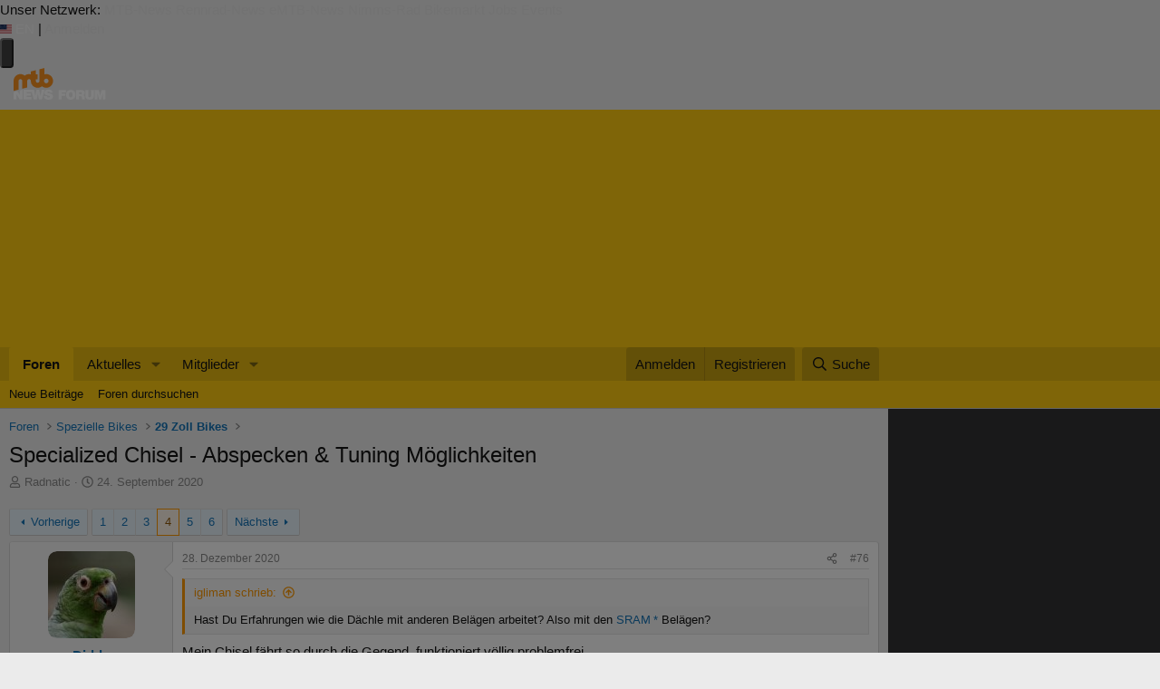

--- FILE ---
content_type: application/javascript
request_url: https://assets.mtb-news.de/header/js/siteheader-complete.js?1765956756
body_size: 4701
content:
(()=>{var e,t={753:()=>{function e(t){return e="function"==typeof Symbol&&"symbol"==typeof Symbol.iterator?function(e){return typeof e}:function(e){return e&&"function"==typeof Symbol&&e.constructor===Symbol&&e!==Symbol.prototype?"symbol":typeof e},e(t)}!function(e){"use strict";var t="[data-toggle=dropdown]",n=function(t){var n=e(t).on("click.dropdown.data-api",this.toggle);e("html").on("click.dropdown.data-api",(function(){n.parent().removeClass("open")}))};function r(){e(".dropdown-backdrop").remove(),e(t).each((function(){a(e(this)).removeClass("open")}))}function a(t){var n,r=t.attr("data-target");return r||(r=(r=t.attr("href"))&&/#/.test(r)&&r.replace(/.*(?=#[^\s]*$)/,"")),r&&"#"!==r&&(n=e(r)),n&&n.length||(n=t.parent()),n}n.prototype={constructor:n,toggle:function(t){var n,o,i=e(this);if(!i.is(".disabled, :disabled"))return o=(n=a(i)).hasClass("open"),r(),o||("ontouchstart"in document.documentElement&&e('<div class="dropdown-backdrop"/>').insertBefore(e(this)).on("click",r),n.toggleClass("open")),i.trigger("focus"),!1},keydown:function(n){var r,o,i,s,d;if(/(38|40|27)/.test(n.keyCode)&&(r=e(this),n.preventDefault(),n.stopPropagation(),!r.is(".disabled, :disabled"))){if(!(s=(i=a(r)).hasClass("open"))||s&&27==n.keyCode)return 27==n.which&&i.find(t).trigger("focus"),r.click();(o=e("[role=menu] li:not(.divider):visible a",i)).length&&(d=o.index(o.filter(":focus")),38==n.keyCode&&d>0&&d--,40==n.keyCode&&d<o.length-1&&d++,~d||(d=0),o.eq(d).trigger("focus"))}}};var o=e.fn.dropdown;e.fn.dropdown=function(t){return this.each((function(){var r=e(this),a=r.data("dropdown");a||r.data("dropdown",a=new n(this)),"string"==typeof t&&a[t].call(r)}))},e.fn.dropdown.Constructor=n,e.fn.dropdown.noConflict=function(){return e.fn.dropdown=o,this},e(document).on("click.dropdown.data-api",r).on("click.dropdown.data-api",".dropdown form",(function(e){e.stopPropagation()})).on("click.dropdown.data-api",t,n.prototype.toggle).on("keydown.dropdown.data-api",t+", [role=menu]",n.prototype.keydown)}(window.jQuery),function(t){"use strict";var n=function(e,n){this.$element=t(e),this.options=t.extend({},t.fn.collapse.defaults,n),this.options.parent&&(this.$parent=t(this.options.parent)),this.options.toggle&&this.toggle()};n.prototype={constructor:n,dimension:function(){return this.$element.hasClass("width")?"width":"height"},show:function(){var e,n,r,a;if(!this.transitioning&&!this.$element.hasClass("in")){if(e=this.dimension(),n=t.camelCase(["scroll",e].join("-")),(r=this.$parent&&this.$parent.find("> .accordion-group > .in"))&&r.length){if((a=r.data("collapse"))&&a.transitioning)return;r.collapse("hide"),a||r.data("collapse",null)}this.$element[e](0),this.transition("addClass",t.Event("show"),"shown"),t.support.transition&&this.$element[e](this.$element[0][n])}},hide:function(){var e;!this.transitioning&&this.$element.hasClass("in")&&(e=this.dimension(),this.reset(this.$element[e]()),this.transition("removeClass",t.Event("hide"),"hidden"),this.$element[e](0))},reset:function(e){var t=this.dimension();return this.$element.removeClass("collapse")[t](e||"auto")[0].offsetWidth,this.$element[null!==e?"addClass":"removeClass"]("collapse"),this},transition:function(e,n,r){var a=this,o=function(){"show"==n.type&&a.reset(),a.transitioning=0,a.$element.trigger(r)};this.$element.trigger(n),n.isDefaultPrevented()||(this.transitioning=1,this.$element[e]("in"),t.support.transition&&this.$element.hasClass("collapse")?this.$element.one(t.support.transition.end,o):o())},toggle:function(){this[this.$element.hasClass("in")?"hide":"show"]()}};var r=t.fn.collapse;t.fn.collapse=function(r){return this.each((function(){var a=t(this),o=a.data("collapse"),i=t.extend({},t.fn.collapse.defaults,a.data(),"object"==e(r)&&r);o||a.data("collapse",o=new n(this,i)),"string"==typeof r&&o[r]()}))},t.fn.collapse.defaults={toggle:!0},t.fn.collapse.Constructor=n,t.fn.collapse.noConflict=function(){return t.fn.collapse=r,this},t(document).on("click.collapse.data-api","[data-toggle=collapse]",(function(e){var n,r=t(this),a=r.attr("data-target")||e.preventDefault()||(n=r.attr("href"))&&n.replace(/.*(?=#[^\s]+$)/,""),o=t(a).data("collapse")?"toggle":r.data();r[t(a).hasClass("in")?"addClass":"removeClass"]("collapsed"),t(a).collapse(o)}))}(window.jQuery)},174:(e,t,n)=>{"use strict";const r=jQuery;var a=n.n(r);const o={MTBN:{navbar_id:"#mtbnews-navbar",api_url:"https://api.mtb-news.de/counter/get.json",api_url_pi:"https://api.mtb-news.de/metric/tpi",news_forum_id:"106",localization:{de:{logged_in_as:"Eingeloggt als <strong>{:username}</strong>"},en:{logged_in_as:"Logged in as <strong>{:username}</strong>"}},url_subscribe:"https://www.mtb-news.de/abonnieren/",url_privacy:"https://www.mtb-news.de/datenschutz/",url_impressum:"https://www.mtb-news.de/impressum/",url_newsposts_popular:"https://api.mtb-news.de/sitefooter/contents",url_assets:"https://assets.mtb-news.de",cookie_domain:"mtb-news.de",color_main:"#f90",dynamic_footer_enabled:!1},EMTBN:{navbar_id:"#emtbnews-navbar",api_url:"https://api.emtb-news.de/counter/get.json",api_url_pi:"https://api.emtb-news.de/metric/tpi",news_forum_id:"3,12",localization:{de:{logged_in_as:"Eingeloggt als <strong>{:username}</strong>"},en:{logged_in_as:"Logged in as <strong>{:username}</strong>"}},url_subscribe:"https://www.emtb-news.de/news/abonnieren/",url_privacy:"https://www.emtb-news.de/news/datenschutz/",url_impressum:"https://www.emtb-news.de/news/impressum/",url_newsposts_popular:"https://api.emtb-news.de/sitefooter/contents",url_assets:"https://assets.emtb-news.de",cookie_domain:"emtb-news.de",color_main:"#1897c4",dynamic_footer_enabled:!1},RRN:{navbar_id:"#rennradnews-navbar",api_url:"https://api.rennrad-news.de/counter/get.json",api_url_pi:"https://api.rennrad-news.de/metric/tpi",news_forum_id:"3",localization:{de:{logged_in_as:"Eingeloggt als <strong>{:username}</strong>"},en:{logged_in_as:"Logged in as <strong>{:username}</strong>"}},url_subscribe:"https://www.rennrad-news.de/news/abonnieren/",url_privacy:"https://www.rennrad-news.de/datenschutz/",url_impressum:"https://www.rennrad-news.de/impressum/",url_newsposts_popular:"https://api.rennrad-news.de/sitefooter/contents",url_assets:"https://assets.rennrad-news.de",cookie_domain:"rennrad-news.de",color_main:"#009fe3",dynamic_footer_enabled:!1},NRD:{navbar_id:"#nimmsrad-navbar",api_url:"https://api.nimms-rad.de/counter/get.json",api_url_pi:"https://api.nimms-rad.de/metric/tpi",news_forum_id:"2",localization:{de:{logged_in_as:"Eingeloggt als <strong>{:username}</strong>"},en:{logged_in_as:"Logged in as <strong>{:username}</strong>"}},url_subscribe:"https://www.nimms-rad.de/news/abonnieren/",url_privacy:"https://www.nimms-rad.de/datenschutz/",url_impressum:"https://www.nimms-rad.de/impressum/",url_newsposts_popular:"https://api.nimms-rad.de/sitefooter/contents",url_assets:"https://assets.nimms-rad.de",cookie_domain:"nimms-rad.de",color_main:"#32b95f",dynamic_footer_enabled:!1}};function i(){return-1!==document.location.href.indexOf("rennrad-news.de")?"RRN":-1!==document.location.href.indexOf("emtb-news.de")?"EMTBN":-1!==document.location.href.indexOf("nimms-rad.de")?"NRD":"MTBN"}var s;function d(e){s=e.data("token"),a()(".mtbnSiteHeaderLanguageSwitch").on("click",(function(e){if(e.preventDefault(),!a()("#mtbnews-navbar, #emtbnews-navbar, #rennradnews-navbar, #nimmsrad-navbar").hasClass("site-news")){var t=a()(e.currentTarget),n=t.data("href"),r=t.data("language"),o=function(e){var t=a()("link[hreflang="+e+"]").prop("href");return t||window.location.href}(r),i=["redirect="+encodeURI(o),"token="+s,"lang="+r];window.location.href=n+"?"+i.join("&")}})),(1===a()("#mtbnews-navbar.site-news").length||1===a()("#emtbnews-navbar.site-news").length||1===a()("#rennradnews-navbar.site-news").length||1===a()("#nimmsrad-navbar.site-news").length)&&a()(".mtbnSiteHeaderLanguageSwitch").parents("span.fakelink").remove()}var l=i();function c(){!function(){var e=a()("html");if("XF"!==e.attr("id"))return;var t=e.attr("data-container-key"),n=e.attr("data-content-key");if(0!==t.indexOf("node-")||n.indexOf("thread-"))return;for(var r=o[l].news_forum_id.split(","),i=!1,s=0;s<r.length;s++)if(t==="node-"+r[s]){i=!0;break}if(!i)return;var d=n.substring(n.indexOf("-")+1);a().get(o[l].api_url_pi,{thread:d,type:"forum"})}()}i();var u={};var p=function(){var e=window.setInterval((function(){if(!C()&&S()){window.clearInterval(e);var t=document.querySelectorAll(u.embedSelectorsVideos.join(","));0!==t.length&&w(t)}}),500)},m=function(){var e=window.setInterval((function(){if(S())window.clearInterval(e);else if(C()){window.clearInterval(e);var t=document.querySelectorAll(u.embedSelectorsVideos.join(","));0!==t.length&&f(t)}}),300)},f=function(e){e.forEach((function(e){h(e)}))},h=function(e){e.setAttribute("src",e.getAttribute(u.iframeAttributeNameSrc))},w=function(e){e.forEach((function(e){var t=e.getAttribute(u.iframeAttributeNameSrc);if(""!==t){var n=g(t),r=null;""!==n&&((r=document.createElement("a")).setAttribute("href",n),r.setAttribute("target","_blank"),r.innerText="Video auf ursprünglicher Website anschauen");var a=document.createElement("p");a.innerText='Wir benötigen deine Zustimmung, um den hier eingebundenen Inhalt\n        anzuzeigen. Mit dem Klick auf die Schaltfläche "Video-Player hier aktivieren" erkläre ich mich damit\n        einverstanden, dass mir externe Inhalte angezeigt werden. Damit können personenbezogene Daten an\n        Drittplattformen übermittelt werden. Mehr dazu in unseren Datenschutzhinweisen.',a.setAttribute("style","font-size: 90%; color: #888; font-style: italic;");var o=document.createElement("button");o.setAttribute("type","button"),o.classList.add("js__enable-video-player"),o.classList.add("button--primary"),o.classList.add("button"),o.innerText="Video-Player hier aktivieren",o.dataset.embedUrl=t;var i=document.createElement("br"),s=document.createElement("div");s.classList.add("mtbn-cp-embed-actions-container"),s.classList.add("mtbn-cp-embed-actions-container-player"),s.appendChild(a),null!==r&&s.appendChild(r),s.appendChild(i),s.appendChild(o),e.parentElement.insertAdjacentElement("beforebegin",s)}}))},g=function(e){if(e.match(/youtube/)){var t=e.match(/embed\/([^?]+)/)[1];return"https://www.youtube.com/watch?v=".concat(t)}if(e.match(/videos\.mtb-news\.de/)){var n=e.match(/embed\/player\/([^?]+)/)[1];return"https://videos.mtb-news.de/".concat(n,"/")}if(e.match(/videos\.rennrad-news\.de/)){var r=e.match(/embed\/player\/([^?]+)/)[1];return"https://videos.rennrad-news.de/".concat(r,"/")}return""},b=function(){document.addEventListener("click",(function(e){if(e.target.classList.contains("js__enable-video-player")){var t=document.querySelector('iframe[data-src-mtbn-cmp="'.concat(e.target.dataset.embedUrl,'"]'));null!==t&&(e.target.parentElement.remove(),h(t))}}))},v={};var _=function(){var e=window.setInterval((function(){if(S())window.clearInterval(e);else if(!O()||C()){window.clearInterval(e);var t=document.querySelectorAll(v.selectorsOuttra.join(","));0!==t.length&&t.forEach((function(e){e.setAttribute("src",e.getAttribute(v.outtraScriptAttributeNameSrc))}))}}),850)},y={rootAttributeContentPassValidUser:"data-mtbn-cp-logged-in",rootAttributeContentPassConsent:"data-mtbn-cp-consent",iframeAttributeNameSrc:"data-src-mtbn-cmp",embedSelectorsVideos:['iframe[data-src-mtbn-cmp*="youtube.com/embed"]','iframe[data-src-mtbn-cmp*="youtube-nocookie.com/embed"]','iframe[data-src-mtbn-cmp*="videos.mtb-news.de/embed"]','iframe[data-src-mtbn-cmp*="videos.rennrad-news.de/embed"]'],outtraScriptAttributeNameSrc:"data-src-mtbn-cmp",selectorsOuttra:['script[data-src-mtbn-cmp*="z0a.de/"]']};const k=function(){u=y,p(),m(),b(),function(e){v=e,_()}(y)};var C=function(){return"1"===document.querySelector("html").getAttribute(y.rootAttributeContentPassConsent)},S=function(){return"1"===document.querySelector("html").getAttribute(y.rootAttributeContentPassValidUser)},O=function(){var e=document.location.hostname;return 1===e.indexOf("mtb-news.de")||(1===e.indexOf("rennrad-news.de")||1===e.indexOf("nimms-rad.de"))},A=i();const L=function(){var e,t,n;d(a()(o[A].navbar_id)),c(),e='<a href="#" class="{CLASS}" onclick="OneTrust.ToggleInfoDisplay(); return false;">Datenschutz-Einstellungen</a>',t=document.location.hostname,(n=document.location.pathname).startsWith("/forum/")?$("ul.p-footer-linkList").append("<li>"+e.replace("{CLASS}","")+"</li>"):t.startsWith("bikemarkt")?$(".footer__link--privacy").after(" - "+e.replace("{CLASS}","footer__link footer__link--onetrust-privacy-center")):t.startsWith("fotos")?$(".mtbn-footer-links").append(" - "+e.replace("{CLASS}","")):t.startsWith("videos")?$(".footer .row .span9 .pull-right .spaceRight").append(" - "+e.replace("{CLASS}","")):t.startsWith("winterpokal")?$(".footer .row .span9 .pull-right .ml-d").append(" - "+e.replace("{CLASS}","")):t.startsWith("geometrics")?$("footer.footer ul").append(" - "+e.replace("{CLASS}","")):t.startsWith("gewichte")?$(".footer-right-side").append(" - "+e.replace("{CLASS}","")):t.startsWith("trainingsverwaltung")?$("#ft").append(" - "+e.replace("{CLASS}","")):n.startsWith("/jobs")&&$("footer.site-footer .site-info").append(" - "+e.replace("{CLASS}","")),k()};window.$=a(),window.jQuery=a(),jQuery=a(),document.addEventListener("DOMContentLoaded",(function(){L()}))},126:()=>{},156:()=>{},519:()=>{},190:()=>{},355:()=>{},259:()=>{},262:()=>{},390:()=>{},740:()=>{},309:()=>{},951:()=>{},555:()=>{},989:()=>{}},n={};function r(e){var a=n[e];if(void 0!==a)return a.exports;var o=n[e]={exports:{}};return t[e](o,o.exports,r),o.exports}r.m=t,e=[],r.O=(t,n,a,o)=>{if(!n){var i=1/0;for(c=0;c<e.length;c++){for(var[n,a,o]=e[c],s=!0,d=0;d<n.length;d++)(!1&o||i>=o)&&Object.keys(r.O).every((e=>r.O[e](n[d])))?n.splice(d--,1):(s=!1,o<i&&(i=o));if(s){e.splice(c--,1);var l=a();void 0!==l&&(t=l)}}return t}o=o||0;for(var c=e.length;c>0&&e[c-1][2]>o;c--)e[c]=e[c-1];e[c]=[n,a,o]},r.n=e=>{var t=e&&e.__esModule?()=>e.default:()=>e;return r.d(t,{a:t}),t},r.d=(e,t)=>{for(var n in t)r.o(t,n)&&!r.o(e,n)&&Object.defineProperty(e,n,{enumerable:!0,get:t[n]})},r.o=(e,t)=>Object.prototype.hasOwnProperty.call(e,t),(()=>{var e={879:0,842:0,149:0,643:0,97:0,77:0,42:0,708:0,135:0,167:0,816:0,763:0,349:0,706:0,266:0};r.O.j=t=>0===e[t];var t=(t,n)=>{var a,o,[i,s,d]=n,l=0;if(i.some((t=>0!==e[t]))){for(a in s)r.o(s,a)&&(r.m[a]=s[a]);if(d)var c=d(r)}for(t&&t(n);l<i.length;l++)o=i[l],r.o(e,o)&&e[o]&&e[o][0](),e[o]=0;return r.O(c)},n=self.webpackChunk=self.webpackChunk||[];n.forEach(t.bind(null,0)),n.push=t.bind(null,n.push.bind(n))})(),r.O(void 0,[149,643,97,77,42,708,135,167,816,763,349,706,266],(()=>r(753))),r.O(void 0,[149,643,97,77,42,708,135,167,816,763,349,706,266],(()=>r(174))),r.O(void 0,[149,643,97,77,42,708,135,167,816,763,349,706,266],(()=>r(740))),r.O(void 0,[149,643,97,77,42,708,135,167,816,763,349,706,266],(()=>r(309))),r.O(void 0,[149,643,97,77,42,708,135,167,816,763,349,706,266],(()=>r(951))),r.O(void 0,[149,643,97,77,42,708,135,167,816,763,349,706,266],(()=>r(555))),r.O(void 0,[149,643,97,77,42,708,135,167,816,763,349,706,266],(()=>r(989))),r.O(void 0,[149,643,97,77,42,708,135,167,816,763,349,706,266],(()=>r(126))),r.O(void 0,[149,643,97,77,42,708,135,167,816,763,349,706,266],(()=>r(156))),r.O(void 0,[149,643,97,77,42,708,135,167,816,763,349,706,266],(()=>r(519))),r.O(void 0,[149,643,97,77,42,708,135,167,816,763,349,706,266],(()=>r(190))),r.O(void 0,[149,643,97,77,42,708,135,167,816,763,349,706,266],(()=>r(355))),r.O(void 0,[149,643,97,77,42,708,135,167,816,763,349,706,266],(()=>r(259))),r.O(void 0,[149,643,97,77,42,708,135,167,816,763,349,706,266],(()=>r(262)));var a=r.O(void 0,[149,643,97,77,42,708,135,167,816,763,349,706,266],(()=>r(390)));a=r.O(a)})();

--- FILE ---
content_type: application/javascript
request_url: https://www.mtb-news.de/forum/js/mtbn/promote_posts.min.js?_v=52674cff
body_size: -88
content:
'use strict';document.addEventListener("DOMContentLoaded",()=>{const a=document.querySelector(".mtbnews-promoted-post--how");a&&a.addEventListener("click",b=>{b.preventDefault();document.querySelectorAll(".mtbnews-promoted-post--how-hidden").forEach(c=>{c.style.display="block"})})});

--- FILE ---
content_type: application/javascript
request_url: https://www.mtb-news.de/forum/js/mtbn/stuntzi.min.js?_v=52674cff
body_size: 647
content:
'use strict';document.addEventListener("DOMContentLoaded",()=>{document.querySelectorAll("article.message[data-author=stuntzi], article.message[data-author=Goldkettle]").forEach(e=>{const r="Jan Feb M\u00e4r Apr Mai Jun Jul Aug Sep Okt Nov Dez".split(" "),t="  Mar  May     Oct  Dec".split(" ");let g="2016",b="01",h="01";e.querySelectorAll("time").forEach(a=>{a=a.getAttribute("title");g=a.match(/\d{4}/).toString();h=("0"+a.match(/[0-9]{1,2}/).toString()).slice(-2);b=r.indexOf(a.match(/[a-zA-Z\u00e4\u00f6\u00fc]{3}/).toString());
0>b&&(b=t.indexOf(a.match(/[a-zA-Z\u00e4\u00f6\u00fc]{3}/).toString()));b=("0"+(b+1).toString()).slice(-2)});const u=e.getAttribute("data-content").substr(5),v="https://www.alpenzorro.com/forumclick.php?postid="+encodeURIComponent(u);e.querySelectorAll("article.message-body .bbWrapper").forEach(a=>{function k(l,w,c,f,m,n,p,q,x,y){c||=h;f||=b;m||=g;l=`${c}.${f}. ${n}:${p} Uhr`;c=v+"&date="+encodeURIComponent(m+"-"+f+"-"+c+" "+n+":"+p+":00 "+q);return`
                    <div style="display: flex; justify-content: space-between; align-items: center; background: rgba(255, 153, 0, 0.2); border-left: 5px solid #f90; border-radius: 4px; padding: 5px 1ch;">
                        <div>${l} <strong>${q}</strong></div>
                        <a href="${c}">\ud83d\uddfa\ufe0f&nbsp;Karte</a>
                    </div>
                    `}let d=a.innerHTML;d=d.replace(/()(\d\d)\.(\d\d)\.([0-9]*?) (\d\d):(\d\d) (.*)<br>/g,k);d=d.replace(/()()()()(0[0-9]|1[0-9]|2[0-3]):([0-5][0-9]) (.*)<br>/g,k);a.innerHTML=d})})});